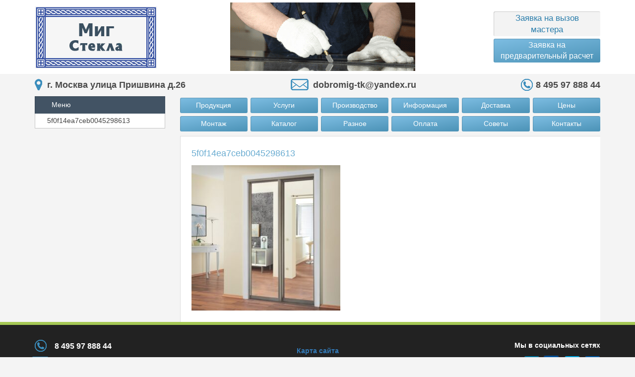

--- FILE ---
content_type: text/css; charset=utf-8
request_url: https://stkad.ru/wp-content/cache/autoptimize/autoptimize_single_0e81a59bd94279e9cb8f1963b062b546.php
body_size: 3256
content:
@charset "UTF-8";html{-webkit-box-sizing:border-box;box-sizing:border-box}*,*:before,*:after{-webkit-box-sizing:inherit;box-sizing:inherit}html,body{min-height:100%}a{background:0 0}article,aside,details,figcaption,figure,footer,header,hgroup,main,nav,section,summary{display:block}p,ul,ol,dl,dd,h1,h2,h3,h4,h5,h6,blockquote,fieldset{margin:0}ul,ol,fieldset{padding:0}fieldset,img{border:0}li{list-style:none}h1,h2,h3,h4,h5,h6{font:inherit}button,table{border-collapse:collapse;border-spacing:0}q{quotes:'«' '»'}@font-face{font-family:"HelveticaNeuecyrBlack";font-style:normal;font-weight:400;src:url(//stkad.ru/wp-content/themes/steklatheme/css/../fonts/Helvetica/HelveticaNeuecyrBlack.eot?#iefix) format("embedded-opentype"),url(//stkad.ru/wp-content/themes/steklatheme/css/../fonts/Helvetica/HelveticaNeuecyrBlack.woff2) format("woff2"),url(//stkad.ru/wp-content/themes/steklatheme/css/../fonts/Helvetica/HelveticaNeuecyrBlack.woff) format("woff")}@font-face{font-family:"HelveticaNeuecyrItalic";font-style:normal;font-weight:400;src:url(//stkad.ru/wp-content/themes/steklatheme/css/../fonts/Helvetica/helveticaneuecyr-italic-webfont.eot?#iefix) format("embedded-opentype"),url(//stkad.ru/wp-content/themes/steklatheme/css/../fonts/Helvetica/helveticaneuecyr-italic-webfont.woff2) format("woff2"),url(//stkad.ru/wp-content/themes/steklatheme/css/../fonts/Helvetica/helveticaneuecyr-italic-webfont.woff) format("woff")}@font-face{font-family:"HelveticaNeuecyrLight";font-style:normal;font-weight:400;src:url(//stkad.ru/wp-content/themes/steklatheme/css/../fonts/Helvetica/helveticaneuecyr-light-webfont.eot?#iefix) format("embedded-opentype"),url(//stkad.ru/wp-content/themes/steklatheme/css/../fonts/Helvetica/helveticaneuecyr-light-webfont.woff2) format("woff2"),url(//stkad.ru/wp-content/themes/steklatheme/css/../fonts/Helvetica/helveticaneuecyr-light-webfont.woff) format("woff")}@font-face{font-family:"HelveticaNeuecyrMedium";font-style:normal;font-weight:400;src:url(//stkad.ru/wp-content/themes/steklatheme/css/../fonts/Helvetica/helveticaneuecyr-medium-webfont.eot?#iefix) format("embedded-opentype"),url(//stkad.ru/wp-content/themes/steklatheme/css/../fonts/Helvetica/helveticaneuecyr-medium-webfont.woff2) format("woff2"),url(//stkad.ru/wp-content/themes/steklatheme/css/../fonts/Helvetica/helveticaneuecyr-medium-webfont.woff) format("woff")}@font-face{font-family:"HelveticaNeuecyrBlack";font-style:normal;font-weight:400}@font-face{font-family:"HelveticaNeuecyrItalic";font-style:normal;font-weight:400}@font-face{font-family:"HelveticaNeuecyrLight";font-style:normal;font-weight:400}@font-face{font-family:"HelveticaNeuecyrMedium";font-style:normal;font-weight:400}@font-face{font-family:"RobotoRegular";font-style:normal;font-weight:400;src:url(//stkad.ru/wp-content/themes/steklatheme/css/../fonts/Roboto-Regular/Roboto-Regular.eot?#iefix) format("embedded-opentype"),url(//stkad.ru/wp-content/themes/steklatheme/css/../fonts/Roboto-Regular/Roboto-Regular.woff) format("woff"),url(//stkad.ru/wp-content/themes/steklatheme/css/../fonts/Roboto-Regular/Roboto-Regular.ttf) format("truetype")}@font-face{font-family:"RobotoLight";font-style:normal;font-weight:400;src:url(//stkad.ru/wp-content/themes/steklatheme/css/../fonts/Roboto-Light/Roboto-Light.eot?#iefix) format("embedded-opentype"),url(//stkad.ru/wp-content/themes/steklatheme/css/../fonts/Roboto-Light/Roboto-Light.woff) format("woff"),url(//stkad.ru/wp-content/themes/steklatheme/css/../fonts/Roboto-Light/Roboto-Light.ttf) format("truetype")}@font-face{font-family:"RobotoCondensedLight";font-style:normal;font-weight:400;src:url(//stkad.ru/wp-content/themes/steklatheme/css/../fonts/RobotoCondensed-Light/RobotoCondensed-Light.eot?#iefix) format("embedded-opentype"),url(//stkad.ru/wp-content/themes/steklatheme/css/../fonts/RobotoCondensed-Light/RobotoCondensed-Light.woff) format("woff"),url(//stkad.ru/wp-content/themes/steklatheme/css/../fonts/RobotoCondensed-Light/RobotoCondensed-Light.ttf) format("truetype")}@font-face{font-family:"Material";font-style:normal;font-weight:400;src:url(//stkad.ru/wp-content/themes/steklatheme/css/../fonts/materialdesignicons-webfont.eot?#iefix) format("embedded-opentype"),url(//stkad.ru/wp-content/themes/steklatheme/css/../fonts/materialdesignicons-webfont.woff) format("woff"),url(//stkad.ru/wp-content/themes/steklatheme/css/../fonts/materialdesignicons-webfont.ttf) format("truetype")}@font-face{font-family:"HelveticaNeuecyrBlack";font-style:normal;font-weight:400;src:url(//stkad.ru/wp-content/themes/steklatheme/css/../fonts/Helvetica/HelveticaNeuecyrBlack.eot?#iefix) format("embedded-opentype"),url(//stkad.ru/wp-content/themes/steklatheme/css/../fonts/Helvetica/HelveticaNeuecyrBlack.woff2) format("woff2"),url(//stkad.ru/wp-content/themes/steklatheme/css/../fonts/Helvetica/HelveticaNeuecyrBlack.woff) format("woff")}@font-face{font-family:"HelveticaNeuecyrItalic";font-style:normal;font-weight:400;src:url(//stkad.ru/wp-content/themes/steklatheme/css/../fonts/Helvetica/helveticaneuecyr-italic-webfont.eot?#iefix) format("embedded-opentype"),url(//stkad.ru/wp-content/themes/steklatheme/css/../fonts/Helvetica/helveticaneuecyr-italic-webfont.woff2) format("woff2"),url(//stkad.ru/wp-content/themes/steklatheme/css/../fonts/Helvetica/helveticaneuecyr-italic-webfont.woff) format("woff")}@font-face{font-family:"HelveticaNeuecyrLight";font-style:normal;font-weight:400;src:url(//stkad.ru/wp-content/themes/steklatheme/css/../fonts/Helvetica/helveticaneuecyr-light-webfont.eot?#iefix) format("embedded-opentype"),url(//stkad.ru/wp-content/themes/steklatheme/css/../fonts/Helvetica/helveticaneuecyr-light-webfont.woff2) format("woff2"),url(//stkad.ru/wp-content/themes/steklatheme/css/../fonts/Helvetica/helveticaneuecyr-light-webfont.woff) format("woff")}@font-face{font-family:"HelveticaNeuecyrMedium";font-style:normal;font-weight:400;src:url(//stkad.ru/wp-content/themes/steklatheme/css/../fonts/Helvetica/helveticaneuecyr-medium-webfont.eot?#iefix) format("embedded-opentype"),url(//stkad.ru/wp-content/themes/steklatheme/css/../fonts/Helvetica/helveticaneuecyr-medium-webfont.woff2) format("woff2"),url(//stkad.ru/wp-content/themes/steklatheme/css/../fonts/Helvetica/helveticaneuecyr-medium-webfont.woff) format("woff")}@font-face{font-family:"HelveticaNeuecyrBlack";font-style:normal;font-weight:400}@font-face{font-family:"HelveticaNeuecyrItalic";font-style:normal;font-weight:400}@font-face{font-family:"HelveticaNeuecyrLight";font-style:normal;font-weight:400}@font-face{font-family:"HelveticaNeuecyrMedium";font-style:normal;font-weight:400}@font-face{font-family:"RobotoRegular";font-style:normal;font-weight:400;src:url(//stkad.ru/wp-content/themes/steklatheme/css/../fonts/Roboto-Regular/Roboto-Regular.eot?#iefix) format("embedded-opentype"),url(//stkad.ru/wp-content/themes/steklatheme/css/../fonts/Roboto-Regular/Roboto-Regular.woff) format("woff"),url(//stkad.ru/wp-content/themes/steklatheme/css/../fonts/Roboto-Regular/Roboto-Regular.ttf) format("truetype")}@font-face{font-family:"RobotoLight";font-style:normal;font-weight:400;src:url(//stkad.ru/wp-content/themes/steklatheme/css/../fonts/Roboto-Light/Roboto-Light.eot?#iefix) format("embedded-opentype"),url(//stkad.ru/wp-content/themes/steklatheme/css/../fonts/Roboto-Light/Roboto-Light.woff) format("woff"),url(//stkad.ru/wp-content/themes/steklatheme/css/../fonts/Roboto-Light/Roboto-Light.ttf) format("truetype")}@font-face{font-family:"RobotoCondensedLight";font-style:normal;font-weight:400;src:url(//stkad.ru/wp-content/themes/steklatheme/css/../fonts/RobotoCondensed-Light/RobotoCondensed-Light.eot?#iefix) format("embedded-opentype"),url(//stkad.ru/wp-content/themes/steklatheme/css/../fonts/RobotoCondensed-Light/RobotoCondensed-Light.woff) format("woff"),url(//stkad.ru/wp-content/themes/steklatheme/css/../fonts/RobotoCondensed-Light/RobotoCondensed-Light.ttf) format("truetype")}@font-face{font-family:"Material";font-style:normal;font-weight:400;src:url(//stkad.ru/wp-content/themes/steklatheme/css/../fonts/materialdesignicons-webfont.eot?#iefix) format("embedded-opentype"),url(//stkad.ru/wp-content/themes/steklatheme/css/../fonts/materialdesignicons-webfont.woff) format("woff"),url(//stkad.ru/wp-content/themes/steklatheme/css/../fonts/materialdesignicons-webfont.ttf) format("truetype")}.footer__map img{display:block;margin:10px auto 0 auto}body{color:#86939e;font-size:14px;line-height:1.4;background-color:#f4f4f4;font-family:"Roboto-Light",sans-serif;overflow-x:hidden;min-width:320px;display:-webkit-box;display:-ms-flexbox;display:flex;min-height:100vh;-webkit-box-orient:vertical;-webkit-box-direction:normal;-ms-flex-direction:column;flex-direction:column}.hidden{display:none}.show{display:block}*::-webkit-input-placeholder{color:#9097a0;opacity:1}*:-moz-placeholder{color:#9097a0;opacity:1}*::-moz-placeholder{color:#9097a0;opacity:1}*:-ms-input-placeholder{color:#9097a0;opacity:1}body input:focus:required:invalid,body textarea:focus:required:invalid{color:#999}body input:required:valid,body textarea:required:valid{color:#999}input,select{cursor:pointer}button{border:none;outline:none}img{max-width:100%;height:auto}.btn__blue{-webkit-box-shadow:inset 1px 1px 1px rgba(0,0,0,.17);box-shadow:inset 1px 1px 1px rgba(0,0,0,.17);border-radius:3px;background-color:#425364;background-image:-o-linear-gradient(99deg,#4b92b6 0%,#7dbde2 100%);background-image:linear-gradient(-9deg,#4b92b6 0%,#7dbde2 100%);-webkit-transition:all .5s;-o-transition:all .5s;transition:all .5s}.btn__blue:hover{-webkit-box-shadow:inset 1px 1px 1px rgba(0,0,0,.17);box-shadow:inset 1px 1px 1px rgba(0,0,0,.17);border-radius:3px;background-color:#425364;background-image:-o-linear-gradient(99deg,#8cb926 0%,#abd351 100%);background-image:linear-gradient(-9deg,#8cb926 0%,#abd351 100%);text-decoration:none}.btn__blue.active{-webkit-box-shadow:inset 1px 1px 1px rgba(0,0,0,.17);box-shadow:inset 1px 1px 1px rgba(0,0,0,.17);border-radius:3px;background-color:#425364;background-image:-o-linear-gradient(99deg,#8cb926 0%,#abd351 100%);background-image:linear-gradient(-9deg,#8cb926 0%,#abd351 100%)}.btn__white{-webkit-box-shadow:inset 1px 1px 1px rgba(0,0,0,.17);box-shadow:inset 1px 1px 1px rgba(0,0,0,.17);border-radius:3px;background-color:#f3f3f3;-webkit-transition:background-image .5s;-o-transition:background-image .5s;transition:background-image .5s}.btn__white:hover{-webkit-box-shadow:inset 1px 1px 1px rgba(0,0,0,.17);box-shadow:inset 1px 1px 1px rgba(0,0,0,.17);border-radius:3px;background-color:#425364;background-image:-o-linear-gradient(99deg,#8cb926 0%,#abd351 100%);background-image:linear-gradient(-9deg,#8cb926 0%,#abd351 100%);color:#fff !important;text-decoration:none}.header{background-color:#fff}.header__logo a{display:block}.header__buttons{font-size:16px;margin-left:10px}.header__buttons a{display:block;min-height:44px;max-width:215px;padding:2px;text-align:center;color:#fff;margin-top:5px;margin-bottom:5px}.header__buttons a:hover{text-decoration:none}.header__buttons a.btn__white{color:#2a7dab;font-size:17px;padding:2px 10px}.flex-wrap{display:-webkit-box;display:-ms-flexbox;display:flex;-ms-flex-wrap:wrap;flex-wrap:wrap;-webkit-box-pack:justify;-ms-flex-pack:justify;justify-content:space-between;-webkit-box-align:center;-ms-flex-align:center;align-items:center}.main__top{padding-top:10px;padding-bottom:10px}.main__link{color:#4a4a4a;font-size:18px;position:relative;display:block;font-weight:700;-webkit-transition:all .5s;-o-transition:all .5s;transition:all .5s}.main__link:hover{color:#3b8dbc !important}.main__link:hover{color:#3a3a3a}.main__link:before{content:"";position:absolute;left:0;top:0}.main__link_marker{padding-left:25px}.main__link_marker:before{position:absolute;background:url(//stkad.ru/wp-content/themes/steklatheme/css/../img/map-marker.png) no-repeat;width:16px;height:24px}.main__link_mail{padding-left:45px}.main__link_mail:before{background:url(//stkad.ru/wp-content/themes/steklatheme/css/../img/mail.png) no-repeat;width:36px;height:23px}.main__link_phone{padding-left:30px}.main__link_phone:before{background:url(//stkad.ru/wp-content/themes/steklatheme/css/../img/phone.png) no-repeat;width:24px;height:24px}.sidebar-mnu h3{min-height:35px;line-height:35px;color:#fff;padding-left:34px;-webkit-box-shadow:inset 1px 1px 1px rgba(0,0,0,.17);box-shadow:inset 1px 1px 1px rgba(0,0,0,.17);background-color:#425364;background-image:-webkit-gradient(linear,left bottom,left top,from(#425364),to(#425364));background-image:-o-linear-gradient(bottom,#425364 0%,#425364 100%);background-image:linear-gradient(to top,#425364 0%,#425364 100%)}.sidebar-mnu ul li a{padding-left:24px;padding-top:5px;padding-bottom:5px;color:#424242;border:1px solid rgba(0,0,0,.23);border-top:none;background-color:#fff;display:block;-webkit-transition:all .5s;-o-transition:all .5s;transition:all .5s}.sidebar-mnu ul li a:hover{background-color:#ebebeb;text-decoration:none}.content__wrap{margin-left:-3px;margin-right:-3px;margin-bottom:6px}.content__wrap:after{clear:both;content:"";display:table}.content__btn{float:left;width:16.666%;padding-left:3px;padding-right:3px;margin-bottom:3px;margin-top:3px;text-align:center}.content__btn a{display:block;padding-top:6px;padding-bottom:6px;width:100%;color:#fff;-webkit-transition:all .5s;-o-transition:all .5s;transition:all .5s}.block__text{-webkit-box-shadow:inset 1px 1px 1px rgba(0,0,0,.14);box-shadow:inset 1px 1px 1px rgba(0,0,0,.14);background-color:#fff;padding:23px}.block__text h1{max-width:296px;color:#6aacd1;font-size:18px;line-height:24px;margin-bottom:12px}.block__text p{color:#464646;margin-bottom:15px}.block__text p span.bolder-text{display:block;font-weight:700;line-height:2}.block__text p:last-child{margin-bottom:0}.block__blockquote{border:2px solid #a5c855;border-radius:9px;max-width:627px;margin:15px auto;margin-bottom:25px;padding:20px;position:relative}.block__blockquote:before{content:"";position:absolute;right:-10px;top:-8px;border:5px solid #fff;display:block;background:#fff url(//stkad.ru/wp-content/themes/steklatheme/css/../img/quote.png) no-repeat;width:35px;height:35px}.block__blockquote:after{content:"";position:absolute;left:-10px;bottom:-14px;border:5px solid #fff;display:block;background:#fff url(//stkad.ru/wp-content/themes/steklatheme/css/../img/quote.png) no-repeat;width:35px;height:35px}.block__list ul{margin-left:20px;margin-bottom:20px}.block__list ul li{font-size:12px;color:#464646;line-height:2;position:relative;padding-left:35px}.block__list ul li:before{content:"";position:absolute;left:0;top:4px;background:url(//stkad.ru/wp-content/themes/steklatheme/css/../img/check.png) no-repeat;width:20px;height:20px}.block__images{text-align:center}.wrapper{display:-webkit-box;display:-ms-flexbox;display:flex;min-height:100vh;-webkit-box-orient:vertical;-webkit-box-direction:normal;-ms-flex-direction:column;flex-direction:column}.main-container{-webkit-box-flex:1;-ms-flex:1;flex:1}.content__wrap li{float:left;width:16.666%;padding-left:3px;padding-right:3px;margin-bottom:3px;margin-top:3px;text-align:center}.content__wrap li a{display:block;padding-top:6px;padding-bottom:6px;width:100%;color:#fff;-webkit-box-shadow:inset 1px 1px 1px rgba(0,0,0,.17);box-shadow:inset 1px 1px 1px rgba(0,0,0,.17);border-radius:3px;background-color:#425364;background-image:-o-linear-gradient(99deg,#4b92b6 0%,#7dbde2 100%);background-image:linear-gradient(-9deg,#4b92b6 0%,#7dbde2 100%);-webkit-transition:all .5s;-o-transition:all .5s;transition:all .5s}.content__wrap li a:hover{-webkit-box-shadow:inset 1px 1px 1px rgba(0,0,0,.17);box-shadow:inset 1px 1px 1px rgba(0,0,0,.17);border-radius:3px;background-color:#425364;background-image:-o-linear-gradient(99deg,#8cb926 0%,#abd351 100%);background-image:linear-gradient(-9deg,#8cb926 0%,#abd351 100%);text-decoration:none}.page-numbers{display:block;clear:both;text-align:center}.page-numbers ul{list-style:none;padding:0;margin:0 auto 10px auto}.page-numbers li{display:inline-block}.page-numbers li a{display:block;padding:2px 5px;border-radius:5px;background:#dfdfdf;text-decoration:none;color:#333}.page-numbers li a:hover{background:#ccc;text-decoration:none}.page-numbers span{background:#ededed;color:#999;display:block;padding:2px 5px;border-radius:5px}.desc1{text-align:center;color:#333;display:block;text-decoration:none}a:hover .desc1{color:#999;text-decoration:none}.tools{font-size:12px;color:#999;display:block;text-align:center}.block__text .row .col-md-3{margin-bottom:10px}.block__text .row .col-md-3:nth-child(4n+5){clear:both}.block__text .row .col-md-3 a{text-decoration:none}.block__text .row .col-md-3 a:hover{text-decoration:none}.footer{background-color:#222;border-top:6px solid #a5c855;padding-top:20px;padding-bottom:10px;color:#fff;font-weight:700}.footer__map,.footer__metric{margin-left:15px;margin-right:15px;display:inline-block}.footer__item .main__link{color:#fff;padding-left:40px !important;margin-top:12px;margin-bottom:12px;font-size:16px}.footer__item .main__link:before{top:-2px}.footer__item .main__link_mail:before{left:-7px}.footer__soc{text-align:right;margin-bottom:10px}.footer__soc p{margin-bottom:10px}.footer__socLink{width:32px;height:32px;display:inline-block;vertical-align:middle;margin-left:5px;background-image:url(//stkad.ru/wp-content/themes/steklatheme/css/../img/sprites.png);-webkit-transition:all .5s;-o-transition:all .5s;transition:all .5s}.footer__socLink:hover{opacity:.5}.footer__socLink.vk{background-position:-11px -12px;width:30px;height:28px}.footer__socLink.fb{background-position:-59px -10px}.footer__socLink.tw{background-position:-108px -9px}.footer__socLink.mru{background-position:-159px -9px}.order-popupW{display:none}.order-popup{width:320px;margin:auto;-webkit-box-shadow:2px 4px 16px rgba(0,0,0,.4);box-shadow:2px 4px 16px rgba(0,0,0,.4);border-radius:6px;background-color:#fff;padding:15px 25px;position:relative;padding-bottom:20px}.order-popup__title{margin-bottom:20px}.order-popup__title span{position:absolute;right:15px;top:15px;cursor:pointer;-webkit-transition:-webkit-transform .5s;transition:-webkit-transform .5s;-o-transition:transform .5s;transition:transform .5s;transition:transform .5s,-webkit-transform .5s}.order-popup__title span:hover{-webkit-transform:scale(1.4);-ms-transform:scale(1.4);transform:scale(1.4)}.order-popup__title h2{line-height:1.1;font-size:2.5rem;font-weight:700;text-align:center;margin:auto;color:#2a7dab}.order-popup__input,.order-popup__select{margin-bottom:20px;position:relative}.order-popup__input input,.order-popup__select input{width:100%;height:42px;line-height:42px;border:2px solid #e1e8ee;background-color:rgba(57,173,209,0);padding-left:15px;padding-right:15px;outline:none}.order-popup__input input:focus,.order-popup__input input:hover,.order-popup__select input:focus,.order-popup__select input:hover{border:2px solid #c00}.order-popup__select i{z-index:99991}.order-popup__select.js__selectWrap{width:100% !important}.order-popup__select select.js__select{width:100%;height:42px;line-height:42px;border:2px solid #e1e8ee;background-color:rgba(57,173,209,0);padding-left:15px;padding-right:15px;outline:none}.order-popup__select select.js__select:focus,.order-popup__select select.js__select:hover{border:2px solid #c00}.order-popup__button{width:100%}.order-popup__button button{width:100%;max-width:100%;color:#fff;min-height:40px;line-height:40px;font-size:18px}.success{width:300px;color:#212121;margin:auto;padding:20px;border:2px solid #a5c855;display:none;text-align:center;background-color:#fff;border-radius:10px;font-size:16px}.close{position:relative;display:inline-block;width:10px;height:10px;overflow:hidden}.close:hover:before,.close:hover:after{background:#2a7dab}.close:before,.close:after{content:'';position:absolute;height:1px;width:100%;top:50%;left:0;margin-top:-1px;background:#000}.close:before{-webkit-transform:rotate(45deg);-ms-transform:rotate(45deg);transform:rotate(45deg)}.close:after{-webkit-transform:rotate(-45deg);-ms-transform:rotate(-45deg);transform:rotate(-45deg)}.close.big{-webkit-transform:scale(1.5);-ms-transform:scale(1.5);transform:scale(1.5)}.close.big:hover{-webkit-transform:scale(2);-ms-transform:scale(2);transform:scale(2)}.sidebar-mnu h3{position:relative}.burgerW{position:absolute;left:0;top:0;width:100%;height:100%;display:none}.burger{position:absolute;left:12px;top:10px;display:inline-block;vertical-align:middle}.burger span{height:1px;margin-bottom:3px;margin-top:3px;display:block;width:20px;background-color:#fff}@media screen and (max-width:1200px){.header__center{display:none}.content__btn{width:25%}.footer__soc{text-align:left;margin-top:10px;margin-bottom:10px}}@media screen and (max-width:998px){.sidebar-mnu h3{cursor:pointer;text-align:center;padding-left:0;margin-bottom:5px}.sidebar-mnu ul{display:none;margin-bottom:10px}.burgerW{display:block}}@media screen and (max-width:768px){.main__link{margin-bottom:7px;margin-top:7px;margin-left:5px;font-size:14px;padding-left:45px !important}.main__link:before{top:-3px}.main__link_mail:before{left:-10px}.main__link_phone:before{left:-5px}.content__btn{width:33.33%}}@media screen and (max-width:650px){.header .flex-wrap{-webkit-box-pack:center;-ms-flex-pack:center;justify-content:center}.header__logo{max-width:250px;margin-top:15px;margin-bottom:10px}.header__buttons a{display:inline-block;margin-right:3px;margin-left:3px;vertical-align:middle}}@media screen and (max-width:502px){.header__buttons a{display:block;min-height:100%;font-size:14px;padding:5px;margin-top:10px;margin-bottom:10px;max-width:250px}}@media screen and (max-width:468px){.footer__map,.footer__metric{margin-left:0;margin-top:10px;margin-bottom:10px}.footer__socLink{margin-left:0;margin-right:5px;margin-bottom:10px}}

--- FILE ---
content_type: text/css
request_url: https://stkad.ru/wp-content/themes/steklatheme/style.css
body_size: 50
content:
/*
Theme Name: Steklatheme
Author: Vicatsu
Author email: vicatsu777@gmail.com
Description: Responsive Wordpress theme. 
Version: 1.0
*/

--- FILE ---
content_type: text/javascript; charset=utf-8
request_url: https://stkad.ru/wp-content/cache/autoptimize/autoptimize_single_818ca699d93e0a7a4b2f05c46b4fdf48.php
body_size: 83
content:
$(".js__burger").click(function(e){e.preventDefault();$(".sidebar-mnu ul").slideToggle(200,function(){if($(this).css('display')==='none'){$(this).removeAttr('style');};});});;(function($){$(function(){$('.js__orderCall').bind('click',function(e){e.preventDefault();$('.order-popupW').bPopup({});});});})(jQuery);